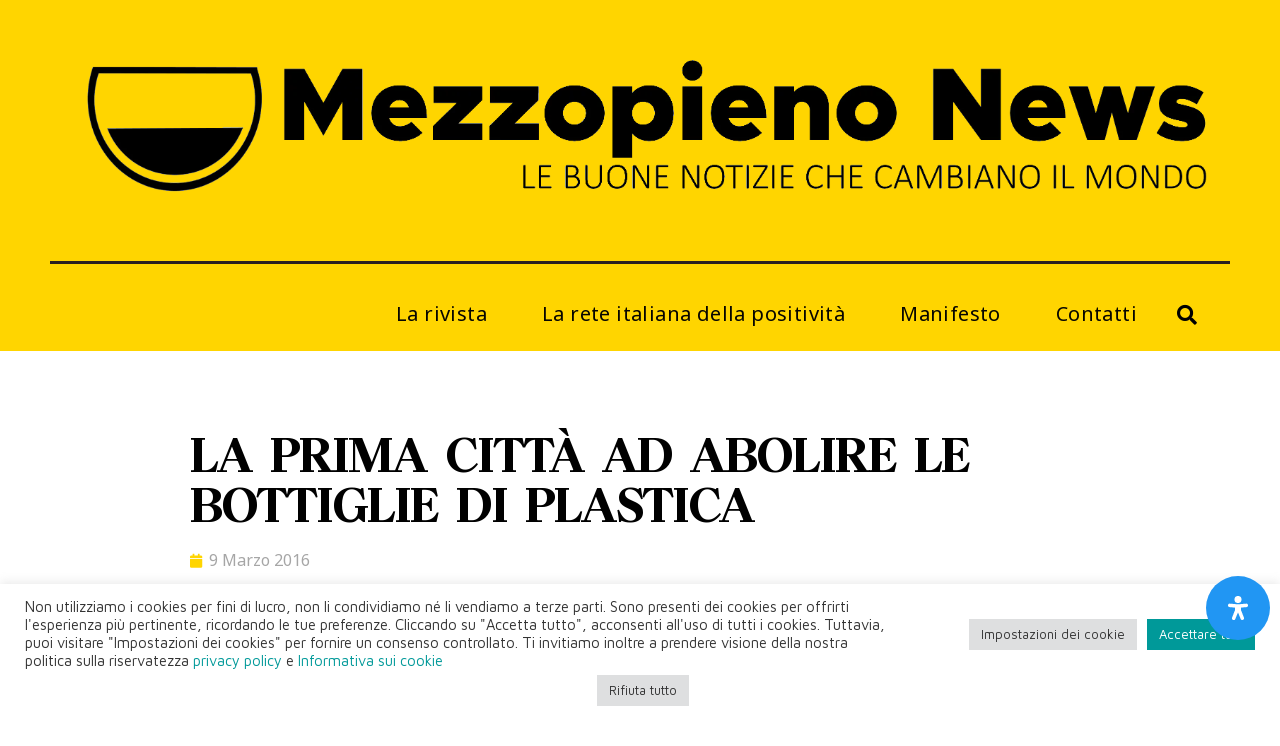

--- FILE ---
content_type: text/css
request_url: https://www.mezzopieno.org/wp-content/uploads/elementor/css/post-34357.css?ver=1769109409
body_size: 2366
content:
.elementor-34357 .elementor-element.elementor-element-522b9fb:not(.elementor-motion-effects-element-type-background), .elementor-34357 .elementor-element.elementor-element-522b9fb > .elementor-motion-effects-container > .elementor-motion-effects-layer{background-color:#FFFFFF;}.elementor-34357 .elementor-element.elementor-element-522b9fb > .elementor-container{max-width:920px;}.elementor-34357 .elementor-element.elementor-element-522b9fb{transition:background 0.3s, border 0.3s, border-radius 0.3s, box-shadow 0.3s;}.elementor-34357 .elementor-element.elementor-element-522b9fb > .elementor-background-overlay{transition:background 0.3s, border-radius 0.3s, opacity 0.3s;}.elementor-widget-heading .elementor-heading-title{color:var( --e-global-color-primary );font-weight:var( --e-global-typography-primary-font-weight );}.elementor-34357 .elementor-element.elementor-element-d068fa9 .elementor-heading-title{color:#000000;font-family:"Brygada 1918", Sans-serif;font-size:50px;font-weight:900;letter-spacing:-2px;word-spacing:0.2em;}.elementor-widget-raven-post-meta .raven-icon-list-item:not(:last-child):after{border-color:var( --e-global-color-text );}.elementor-widget-raven-post-meta .raven-icon-list-icon i{color:var( --e-global-color-primary );}.elementor-widget-raven-post-meta .raven-icon-list-icon svg{fill:var( --e-global-color-primary );}.elementor-widget-raven-post-meta .raven-icon-list-text, .elementor-widget-raven-post-meta .raven-icon-list-text a{color:var( --e-global-color-secondary );}.elementor-widget-raven-post-meta .raven-icon-list-item a , .elementor-widget-raven-post-meta .raven-icon-list-item{font-weight:var( --e-global-typography-text-font-weight );}.elementor-34357 .elementor-element.elementor-element-36ba3c2 .raven-icon-list-icon i{color:#FFD500;font-size:14px;}.elementor-34357 .elementor-element.elementor-element-36ba3c2 .raven-icon-list-icon svg{fill:#FFD500;width:14px;height:14px;}.elementor-34357 .elementor-element.elementor-element-36ba3c2 .raven-icon-list-icon{width:14px;}.elementor-34357 .elementor-element.elementor-element-36ba3c2 .raven-icon-list-text, .elementor-34357 .elementor-element.elementor-element-36ba3c2 .raven-icon-list-text a{color:#A6A6A6;}.elementor-34357 .elementor-element.elementor-element-36ba3c2 .raven-icon-list-item a , .elementor-34357 .elementor-element.elementor-element-36ba3c2 .raven-icon-list-item{font-family:"Noto Sans", Sans-serif;font-size:16px;}.elementor-widget-raven-post-content{font-weight:var( --e-global-typography-text-font-weight );}.elementor-34357 .elementor-element.elementor-element-10a8146{font-family:"Maven Pro", Sans-serif;font-size:22px;font-weight:400;line-height:24px;}.elementor-34357 .elementor-element.elementor-element-69a73b6 .elementor-repeater-item-1cc33d1.jet-parallax-section__layout .jet-parallax-section__image{background-size:auto;}.elementor-34357 .elementor-element.elementor-element-eb31e92{text-align:right;}.elementor-34357 .elementor-element.elementor-element-eb31e92 .elementor-heading-title{color:#000000;}.elementor-34357 .elementor-element.elementor-element-4421d1f .jupiterx-social-share-wrapper{grid-template-columns:repeat(0, 1fr);column-gap:10px;row-gap:10px;}.elementor-34357 .elementor-element.elementor-element-4421d1f .jupiterx-social-share-button{border-radius:0.5em;font-size:calc(1.15px * 10);}.elementor-34357 .elementor-element.elementor-element-4421d1f .jupiterx-social-share-button-icon{border-radius:0.5em;}.elementor-34357 .elementor-element.elementor-element-4421d1f .jupiterx-social-share-button-icon > *{font-size:18px;}.elementor-34357 .elementor-element.elementor-element-4421d1f .jupiterx-social-share-button-icon > svg{width:18px;height:18px;}.elementor-34357 .elementor-element.elementor-element-4421d1f .jupiterx-social-share-skin-gradient > div{background-color:#252421;}.elementor-34357 .elementor-element.elementor-element-4421d1f .jupiterx-social-share-skin-minimal > div > .jupiterx-social-share-button-icon{background-color:#252421;}.elementor-34357 .elementor-element.elementor-element-4421d1f .jupiterx-social-share-skin-minimal > div > .jupiterx-social-share-button-title{color:#252421;}.elementor-34357 .elementor-element.elementor-element-4421d1f .jupiterx-social-share-skin-framed > div{color:#252421 !important;border-color:#252421;}.elementor-34357 .elementor-element.elementor-element-4421d1f .jupiterx-social-share-skin-boxed > div {border-color:#252421;}.elementor-34357 .elementor-element.elementor-element-4421d1f .jupiterx-social-share-skin-boxed > div > .jupiterx-social-share-button-title{color:#252421;}.elementor-34357 .elementor-element.elementor-element-4421d1f .jupiterx-social-share-skin-boxed > div > .jupiterx-social-share-button-icon{background-color:#252421;}.elementor-34357 .elementor-element.elementor-element-4421d1f .jupiterx-social-share-skin-boxed > div > .jupiterx-social-share-button-icon svg{fill:#252421;}.elementor-34357 .elementor-element.elementor-element-4421d1f .jupiterx-social-share-skin-boxed{border:#252421;}.elementor-34357 .elementor-element.elementor-element-4421d1f .jupiterx-social-share-skin-flat > div{background-color:#252421;}.elementor-34357 .elementor-element.elementor-element-69a73b6:not(.elementor-motion-effects-element-type-background), .elementor-34357 .elementor-element.elementor-element-69a73b6 > .elementor-motion-effects-container > .elementor-motion-effects-layer{background-color:#FFFFFF;}.elementor-34357 .elementor-element.elementor-element-69a73b6{transition:background 0.3s, border 0.3s, border-radius 0.3s, box-shadow 0.3s;}.elementor-34357 .elementor-element.elementor-element-69a73b6 > .elementor-background-overlay{transition:background 0.3s, border-radius 0.3s, opacity 0.3s;}.elementor-34357 .elementor-element.elementor-element-a2da33c .elementor-repeater-item-1cc33d1.jet-parallax-section__layout .jet-parallax-section__image{background-size:auto;}.elementor-34357 .elementor-element.elementor-element-6258218{text-align:right;}.elementor-34357 .elementor-element.elementor-element-6258218 .elementor-heading-title{color:#000000;}.elementor-34357 .elementor-element.elementor-element-96d1308 > .elementor-widget-container{background-color:#FFD500;padding:13px 13px 13px 13px;}.elementor-34357 .elementor-element.elementor-element-96d1308{text-align:center;}.elementor-34357 .elementor-element.elementor-element-96d1308 .elementor-heading-title{color:#000000;font-family:"Brygada 1918", Sans-serif;font-size:15px;font-weight:500;text-decoration:none;}.elementor-34357 .elementor-element.elementor-element-a2da33c:not(.elementor-motion-effects-element-type-background), .elementor-34357 .elementor-element.elementor-element-a2da33c > .elementor-motion-effects-container > .elementor-motion-effects-layer{background-color:#FFFFFF;}.elementor-34357 .elementor-element.elementor-element-a2da33c{transition:background 0.3s, border 0.3s, border-radius 0.3s, box-shadow 0.3s;}.elementor-34357 .elementor-element.elementor-element-a2da33c > .elementor-background-overlay{transition:background 0.3s, border-radius 0.3s, opacity 0.3s;}.elementor-34357 .elementor-element.elementor-element-262e323 .elementor-repeater-item-93375fd.jet-parallax-section__layout .jet-parallax-section__image{background-size:auto;}.elementor-34357 .elementor-element.elementor-element-2ddcb13 > .elementor-widget-container{margin:4px 0px 0px 0px;}.elementor-34357 .elementor-element.elementor-element-2ddcb13{text-align:right;}.elementor-34357 .elementor-element.elementor-element-2ddcb13 .elementor-heading-title{color:#212529;font-family:"Maven Pro", Sans-serif;font-size:22px;font-weight:400;}.elementor-widget-text-editor{color:var( --e-global-color-text );font-weight:var( --e-global-typography-text-font-weight );}.elementor-widget-text-editor.elementor-drop-cap-view-stacked .elementor-drop-cap{background-color:var( --e-global-color-primary );}.elementor-widget-text-editor.elementor-drop-cap-view-framed .elementor-drop-cap, .elementor-widget-text-editor.elementor-drop-cap-view-default .elementor-drop-cap{color:var( --e-global-color-primary );border-color:var( --e-global-color-primary );}.elementor-34357 .elementor-element.elementor-element-12739f3 > .elementor-widget-container{margin:4px 0px 0px 0px;}.elementor-34357 .elementor-element.elementor-element-12739f3{text-align:left;font-family:"Maven Pro", Sans-serif;font-size:22px;font-weight:400;text-transform:capitalize;}body:not(.rtl) .elementor-34357 .elementor-element.elementor-element-12739f3 .elementor-drop-cap{margin-right:10px;}body.rtl .elementor-34357 .elementor-element.elementor-element-12739f3 .elementor-drop-cap{margin-left:10px;}.elementor-34357 .elementor-element.elementor-element-275bdc5{--spacer-size:50px;}.elementor-34357 .elementor-element.elementor-element-262e323:not(.elementor-motion-effects-element-type-background), .elementor-34357 .elementor-element.elementor-element-262e323 > .elementor-motion-effects-container > .elementor-motion-effects-layer{background-color:#FFFFFF;}.elementor-34357 .elementor-element.elementor-element-262e323{transition:background 0.3s, border 0.3s, border-radius 0.3s, box-shadow 0.3s;}.elementor-34357 .elementor-element.elementor-element-262e323 > .elementor-background-overlay{transition:background 0.3s, border-radius 0.3s, opacity 0.3s;}.elementor-34357 .elementor-element.elementor-element-798d88e .elementor-repeater-item-1b64451.jet-parallax-section__layout .jet-parallax-section__image{background-size:auto;}.elementor-widget-jet-blog-posts-navigation .nav-links .nav-previous a{background-color:var( --e-global-color-accent );}.elementor-widget-jet-blog-posts-navigation .nav-links .nav-next a{background-color:var( --e-global-color-accent );}.elementor-widget-jet-blog-posts-navigation .nav-links .nav-previous a, .elementor-widget-jet-blog-posts-navigation .nav-links .nav-next a{font-weight:var( --e-global-typography-text-font-weight );}.elementor-34357 .elementor-element.elementor-element-f6eb710 .nav-links{justify-content:flex-start;}.elementor-34357 .elementor-element.elementor-element-f6eb710 .nav-links .nav-previous a{background-color:#CBCAC5A8;color:#0A0000;min-width:0px;padding:5px 15px 5px 5px;margin-right:calc( 5px / 2 );}.elementor-34357 .elementor-element.elementor-element-f6eb710 .nav-links .nav-next a{background-color:#CBCAC5A8;color:#0A0000;min-width:0px;padding:5px 5px 5px 15px;margin-left:calc( 5px / 2 );}.elementor-34357 .elementor-element.elementor-element-f6eb710 .nav-links .nav-previous a, .elementor-34357 .elementor-element.elementor-element-f6eb710 .nav-links .nav-next a{font-family:"Brygada 1918", Sans-serif;font-size:15px;}.elementor-34357 .elementor-element.elementor-element-f6eb710 .nav-links a .jet-blog-arrow{width:32px;height:32px;}.elementor-34357 .elementor-element.elementor-element-37fa071 > .elementor-widget-container{background-color:#FFD500;padding:13px 13px 13px 13px;}.elementor-34357 .elementor-element.elementor-element-37fa071{text-align:center;}.elementor-34357 .elementor-element.elementor-element-37fa071 .elementor-heading-title{color:#000000;font-family:"Brygada 1918", Sans-serif;font-size:15px;font-weight:500;text-decoration:none;}.elementor-34357 .elementor-element.elementor-element-798d88e:not(.elementor-motion-effects-element-type-background), .elementor-34357 .elementor-element.elementor-element-798d88e > .elementor-motion-effects-container > .elementor-motion-effects-layer{background-color:#FFFFFF;}.elementor-34357 .elementor-element.elementor-element-798d88e{transition:background 0.3s, border 0.3s, border-radius 0.3s, box-shadow 0.3s;}.elementor-34357 .elementor-element.elementor-element-798d88e > .elementor-background-overlay{transition:background 0.3s, border-radius 0.3s, opacity 0.3s;}.elementor-34357 .elementor-element.elementor-element-c85c5f5 .elementor-repeater-item-d75f1c3.jet-parallax-section__layout .jet-parallax-section__image{background-size:auto;}.elementor-34357 .elementor-element.elementor-element-9907e1b > .elementor-element-populated{transition:background 0.3s, border 0.3s, border-radius 0.3s, box-shadow 0.3s;}.elementor-34357 .elementor-element.elementor-element-9907e1b > .elementor-element-populated > .elementor-background-overlay{transition:background 0.3s, border-radius 0.3s, opacity 0.3s;}.elementor-34357 .elementor-element.elementor-element-15f5219{--spacer-size:50px;}.elementor-widget-divider{--divider-color:var( --e-global-color-secondary );}.elementor-widget-divider .elementor-divider__text{color:var( --e-global-color-secondary );font-weight:var( --e-global-typography-secondary-font-weight );}.elementor-widget-divider.elementor-view-stacked .elementor-icon{background-color:var( --e-global-color-secondary );}.elementor-widget-divider.elementor-view-framed .elementor-icon, .elementor-widget-divider.elementor-view-default .elementor-icon{color:var( --e-global-color-secondary );border-color:var( --e-global-color-secondary );}.elementor-widget-divider.elementor-view-framed .elementor-icon, .elementor-widget-divider.elementor-view-default .elementor-icon svg{fill:var( --e-global-color-secondary );}.elementor-34357 .elementor-element.elementor-element-d82d788{--divider-border-style:solid;--divider-color:#009999;--divider-border-width:2px;}.elementor-34357 .elementor-element.elementor-element-d82d788 .elementor-divider-separator{width:100%;margin:0 auto;margin-center:0;}.elementor-34357 .elementor-element.elementor-element-d82d788 .elementor-divider{text-align:center;padding-block-start:15px;padding-block-end:15px;}.elementor-34357 .elementor-element.elementor-element-683611c{--spacer-size:50px;}.elementor-34357 .elementor-element.elementor-element-50d3ee0 .elementor-heading-title{color:#000000;font-family:"Noto Sans", Sans-serif;}.elementor-widget-jet-posts .jet-posts .entry-title a{color:var( --e-global-color-secondary );}.elementor-widget-jet-posts .jet-posts .entry-title a:hover{color:var( --e-global-color-secondary );}.elementor-widget-jet-posts .jet-posts .entry-title, .elementor-widget-jet-posts .jet-posts .entry-title a{font-weight:var( --e-global-typography-text-font-weight );}.elementor-widget-jet-posts .jet-posts .post-meta{color:var( --e-global-color-text );font-weight:var( --e-global-typography-text-font-weight );}.elementor-widget-jet-posts .jet-posts .entry-excerpt{font-weight:var( --e-global-typography-text-font-weight );}.elementor-widget-jet-posts .jet-posts .jet-more{background-color:var( --e-global-color-primary );}.elementor-widget-jet-posts  .jet-posts .jet-more{font-weight:var( --e-global-typography-text-font-weight );}.elementor-widget-jet-posts .jet-posts .jet-more:hover{background-color:var( --e-global-color-primary );}.elementor-widget-jet-posts  .jet-posts .jet-posts__terms-link{font-weight:var( --e-global-typography-accent-font-weight );}.elementor-widget-jet-posts .jet-posts .jet-posts__terms-link{background-color:var( --e-global-color-primary );}.elementor-widget-jet-posts .jet-posts .jet-posts__terms-link:hover{background-color:var( --e-global-color-primary );}.elementor-widget-jet-posts .jet-posts .jet-arrow{background-color:var( --e-global-color-primary );}.elementor-widget-jet-posts .jet-posts .jet-arrow:hover{background-color:var( --e-global-color-primary );}.elementor-widget-jet-posts .jet-carousel .jet-slick-dots li span{background-color:var( --e-global-color-text );}.elementor-widget-jet-posts .jet-carousel .jet-slick-dots li span:hover{background-color:var( --e-global-color-primary );}.elementor-widget-jet-posts .jet-carousel .jet-slick-dots li.slick-active span{background-color:var( --e-global-color-accent );}.elementor-widget-jet-posts .jet-title-fields__item-label{font-weight:var( --e-global-typography-primary-font-weight );}.elementor-widget-jet-posts .jet-content-fields__item-label{font-weight:var( --e-global-typography-primary-font-weight );}.elementor-34357 .elementor-element.elementor-element-4871e51 .jet-posts:not(.slick-slider) .jet-posts__item{max-width:calc( 100% / 3 );}.elementor-34357 .elementor-element.elementor-element-4871e51 .jet-posts:not(.jet-equal-cols):not(.slick-slider) .jet-posts__item{flex:0 0 calc( 100% / 3 );-webkit-box-flex:0;-ms-flex:0 0 calc( 100% / 3 );}.elementor-34357 .elementor-element.elementor-element-4871e51 > .elementor-widget-container{background-color:#FDFABE;}.elementor-34357 .elementor-element.elementor-element-4871e51 .jet-posts .jet-posts__inner-box{min-height:500px;border-style:solid;border-width:1px 1px 1px 1px;border-color:#B0B0B0;}.elementor-34357 .elementor-element.elementor-element-4871e51 .jet-posts .jet-posts__inner-content{padding:6px 6px 6px 6px;}.elementor-34357 .elementor-element.elementor-element-4871e51 .jet-posts .entry-title a{color:#000000;}.elementor-34357 .elementor-element.elementor-element-4871e51 .jet-posts .entry-title, .elementor-34357 .elementor-element.elementor-element-4871e51 .jet-posts .entry-title a{font-family:"Brygada 1918", Sans-serif;font-size:24px;font-weight:900;}.elementor-34357 .elementor-element.elementor-element-4871e51 .jet-posts .entry-title{text-align:left;}.elementor-34357 .elementor-element.elementor-element-4871e51 .jet-posts .post-meta{text-align:left;}.elementor-34357 .elementor-element.elementor-element-4871e51 .jet-posts .entry-excerpt{font-family:"Noto Sans", Sans-serif;font-size:17px;text-align:left;}.elementor-34357 .elementor-element.elementor-element-4871e51 .jet-posts .jet-more{background-color:#FFFFFF00;color:#009999;text-decoration:none;padding:2px 2px 2px 2px;align-self:flex-start;}.elementor-34357 .elementor-element.elementor-element-4871e51  .jet-posts .jet-more{font-size:14px;font-weight:500;}.elementor-34357 .elementor-element.elementor-element-4871e51 .jet-posts .jet-more:hover{background-color:#FFFFFF00;text-decoration:none;border-style:solid;}.elementor-34357 .elementor-element.elementor-element-4871e51 .jet-carousel .jet-slick-dots li{padding-left:5px;padding-right:5px;}.elementor-34357 .elementor-element.elementor-element-4871e51 .jet-carousel .jet-slick-dots{justify-content:center;}.elementor-34357 .elementor-element.elementor-element-4871e51 .jet-title-fields__item-label{margin-right:5px;}.elementor-34357 .elementor-element.elementor-element-4871e51 .jet-content-fields__item-label{margin-right:5px;}.elementor-34357 .elementor-element.elementor-element-b937013 > .elementor-widget-container{margin:0px 0px 0px 0px;padding:0px 0px 0px 0px;}.elementor-34357 .elementor-element.elementor-element-b937013{font-weight:400;line-height:0.5em;letter-spacing:0px;word-spacing:0px;}.elementor-34357 .elementor-element.elementor-element-fb6622a > .elementor-widget-container{margin:0px 0px 0px 0px;padding:0px 0px 0px 0px;}.elementor-34357 .elementor-element.elementor-element-fb6622a{font-weight:400;line-height:0.2em;letter-spacing:0px;word-spacing:0px;}.elementor-34357 .elementor-element.elementor-element-c85c5f5:not(.elementor-motion-effects-element-type-background), .elementor-34357 .elementor-element.elementor-element-c85c5f5 > .elementor-motion-effects-container > .elementor-motion-effects-layer{background-color:#FFFFFF;}.elementor-34357 .elementor-element.elementor-element-c85c5f5{transition:background 0.3s, border 0.3s, border-radius 0.3s, box-shadow 0.3s;}.elementor-34357 .elementor-element.elementor-element-c85c5f5 > .elementor-background-overlay{transition:background 0.3s, border-radius 0.3s, opacity 0.3s;}@media(min-width:768px){.elementor-34357 .elementor-element.elementor-element-5a7c253{width:16.476%;}.elementor-34357 .elementor-element.elementor-element-a074c49{width:31.272%;}.elementor-34357 .elementor-element.elementor-element-240e019{width:30.245%;}.elementor-34357 .elementor-element.elementor-element-3e37282{width:21.984%;}.elementor-34357 .elementor-element.elementor-element-57e7c84{width:16.476%;}.elementor-34357 .elementor-element.elementor-element-9db5a90{width:37.452%;}.elementor-34357 .elementor-element.elementor-element-4816479{width:24.065%;}.elementor-34357 .elementor-element.elementor-element-92c20a1{width:21.984%;}.elementor-34357 .elementor-element.elementor-element-39dae35{width:36.806%;}.elementor-34357 .elementor-element.elementor-element-a43d408{width:63.194%;}.elementor-34357 .elementor-element.elementor-element-eb1647e{width:16.948%;}.elementor-34357 .elementor-element.elementor-element-4e74ba0{width:43.344%;}.elementor-34357 .elementor-element.elementor-element-abdc8f9{width:18.801%;}.elementor-34357 .elementor-element.elementor-element-5033f33{width:20.884%;}}@media(max-width:1024px){.elementor-34357 .elementor-element.elementor-element-10a8146{line-height:1.2em;}.elementor-34357 .elementor-element.elementor-element-4871e51 .jet-posts:not(.slick-slider) .jet-posts__item{max-width:calc( 100% / 2 );}.elementor-34357 .elementor-element.elementor-element-4871e51 .jet-posts:not(.jet-equal-cols):not(.slick-slider) .jet-posts__item{flex:0 0 calc( 100% / 2 );-webkit-box-flex:0;-ms-flex:0 0 calc( 100% / 2 );}}@media(max-width:767px){.elementor-34357 .elementor-element.elementor-element-d068fa9 .elementor-heading-title{font-size:26px;}.elementor-34357 .elementor-element.elementor-element-10a8146{line-height:1.5em;}.elementor-34357 .elementor-element.elementor-element-2ddcb13{text-align:left;}.elementor-34357 .elementor-element.elementor-element-2ddcb13 .elementor-heading-title{font-size:20px;}.elementor-34357 .elementor-element.elementor-element-12739f3{text-align:left;font-size:20px;}.elementor-34357 .elementor-element.elementor-element-4871e51 .jet-posts:not(.slick-slider) .jet-posts__item{max-width:calc( 100% / 1 );}.elementor-34357 .elementor-element.elementor-element-4871e51 .jet-posts:not(.jet-equal-cols):not(.slick-slider) .jet-posts__item{flex:0 0 calc( 100% / 1 );-webkit-box-flex:0;-ms-flex:0 0 calc( 100% / 1 );}.elementor-34357 .elementor-element.elementor-element-4871e51 .jet-posts .jet-posts__inner-box{min-height:0px;}}/* Start custom CSS for text-editor, class: .elementor-element-b937013 */.elementor-element.elementor-element-a12ec0c.elementor-widget.elementor-widget-text-editor {
  margin: 0px;
}/* End custom CSS */
/* Start custom CSS for text-editor, class: .elementor-element-fb6622a */p {
  margin: 0px;
}/* End custom CSS */
/* Start custom CSS for text-editor, class: .elementor-element-b937013 */.elementor-element.elementor-element-a12ec0c.elementor-widget.elementor-widget-text-editor {
  margin: 0px;
}/* End custom CSS */
/* Start custom CSS for text-editor, class: .elementor-element-fb6622a */p {
  margin: 0px;
}/* End custom CSS */
/* Start JX Custom Fonts CSS *//* End JX Custom Fonts CSS */
/* Start JX Custom Fonts CSS *//* End JX Custom Fonts CSS */
/* Start JX Custom Fonts CSS *//* End JX Custom Fonts CSS */
/* Start JX Custom Fonts CSS *//* End JX Custom Fonts CSS */
/* Start JX Custom Fonts CSS *//* End JX Custom Fonts CSS */
/* Start JX Custom Fonts CSS *//* End JX Custom Fonts CSS */
/* Start JX Custom Fonts CSS *//* End JX Custom Fonts CSS */
/* Start JX Custom Fonts CSS *//* End JX Custom Fonts CSS */
/* Start JX Custom Fonts CSS *//* End JX Custom Fonts CSS */
/* Start JX Custom Fonts CSS *//* End JX Custom Fonts CSS */
/* Start JX Custom Fonts CSS *//* End JX Custom Fonts CSS */
/* Start JX Custom Fonts CSS *//* End JX Custom Fonts CSS */
/* Start JX Custom Fonts CSS *//* End JX Custom Fonts CSS */
/* Start JX Custom Fonts CSS *//* End JX Custom Fonts CSS */
/* Start JX Custom Fonts CSS *//* End JX Custom Fonts CSS */
/* Start JX Custom Fonts CSS *//* End JX Custom Fonts CSS */
/* Start JX Custom Fonts CSS *//* End JX Custom Fonts CSS */
/* Start JX Custom Fonts CSS *//* End JX Custom Fonts CSS */
/* Start JX Custom Fonts CSS *//* End JX Custom Fonts CSS */